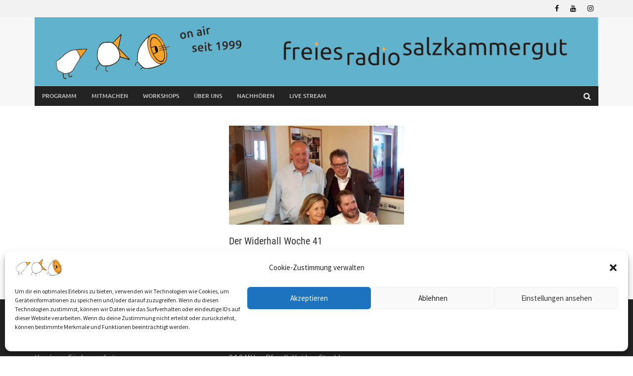

--- FILE ---
content_type: text/html; charset=UTF-8
request_url: https://freiesradio.at/tag/kulturpolitik/
body_size: 16433
content:
<!DOCTYPE html>
<html lang="de">
<head>
<meta name="description" content="Der Verein Freies Radio Salzkammergut betreibt seit 1999 ein zugangsoffenes Radio und versorgt die drei Bundesländer des Salzkammerguts auf acht Frequenzen mit einem werbefreien Hörfunk-Programm. Die vielfältigen Sendungen werden zum Großteil von ehrenamtlichen Sendungsmachenden gestaltet. Mehr als 100 Personen aus Oberösterreich, Salzburg und der Steiermark bereichern dieses werbefreie 24-Stunden-Hörfunkprogramm mit ihren Sendungen, Meinungen und Standpunkten – sie informieren, diskutieren und unterhalten.">
<meta charset="UTF-8">
<meta name="viewport" content="width=device-width, initial-scale=1">
<link rel="profile" href="http://gmpg.org/xfn/11">
<link rel="pingback" href="https://freiesradio.at/xmlrpc.php">
<title>Kulturpolitik &#8211; Freies Radio Salzkammergut</title>
    <meta name='robots' content='max-image-preview:large' />
	<style>img:is([sizes="auto" i], [sizes^="auto," i]) { contain-intrinsic-size: 3000px 1500px }</style>
	<link rel="alternate" type="application/rss+xml" title="Freies Radio Salzkammergut &raquo; Feed" href="https://freiesradio.at/feed/" />
<link rel="alternate" type="application/rss+xml" title="Freies Radio Salzkammergut &raquo; Kommentar-Feed" href="https://freiesradio.at/comments/feed/" />
<link rel="alternate" type="application/rss+xml" title="Freies Radio Salzkammergut &raquo; Kulturpolitik Schlagwort-Feed" href="https://freiesradio.at/tag/kulturpolitik/feed/" />
<script type="text/javascript">
/* <![CDATA[ */
window._wpemojiSettings = {"baseUrl":"https:\/\/s.w.org\/images\/core\/emoji\/16.0.1\/72x72\/","ext":".png","svgUrl":"https:\/\/s.w.org\/images\/core\/emoji\/16.0.1\/svg\/","svgExt":".svg","source":{"concatemoji":"https:\/\/freiesradio.at\/wp-includes\/js\/wp-emoji-release.min.js"}};
/*! This file is auto-generated */
!function(s,n){var o,i,e;function c(e){try{var t={supportTests:e,timestamp:(new Date).valueOf()};sessionStorage.setItem(o,JSON.stringify(t))}catch(e){}}function p(e,t,n){e.clearRect(0,0,e.canvas.width,e.canvas.height),e.fillText(t,0,0);var t=new Uint32Array(e.getImageData(0,0,e.canvas.width,e.canvas.height).data),a=(e.clearRect(0,0,e.canvas.width,e.canvas.height),e.fillText(n,0,0),new Uint32Array(e.getImageData(0,0,e.canvas.width,e.canvas.height).data));return t.every(function(e,t){return e===a[t]})}function u(e,t){e.clearRect(0,0,e.canvas.width,e.canvas.height),e.fillText(t,0,0);for(var n=e.getImageData(16,16,1,1),a=0;a<n.data.length;a++)if(0!==n.data[a])return!1;return!0}function f(e,t,n,a){switch(t){case"flag":return n(e,"\ud83c\udff3\ufe0f\u200d\u26a7\ufe0f","\ud83c\udff3\ufe0f\u200b\u26a7\ufe0f")?!1:!n(e,"\ud83c\udde8\ud83c\uddf6","\ud83c\udde8\u200b\ud83c\uddf6")&&!n(e,"\ud83c\udff4\udb40\udc67\udb40\udc62\udb40\udc65\udb40\udc6e\udb40\udc67\udb40\udc7f","\ud83c\udff4\u200b\udb40\udc67\u200b\udb40\udc62\u200b\udb40\udc65\u200b\udb40\udc6e\u200b\udb40\udc67\u200b\udb40\udc7f");case"emoji":return!a(e,"\ud83e\udedf")}return!1}function g(e,t,n,a){var r="undefined"!=typeof WorkerGlobalScope&&self instanceof WorkerGlobalScope?new OffscreenCanvas(300,150):s.createElement("canvas"),o=r.getContext("2d",{willReadFrequently:!0}),i=(o.textBaseline="top",o.font="600 32px Arial",{});return e.forEach(function(e){i[e]=t(o,e,n,a)}),i}function t(e){var t=s.createElement("script");t.src=e,t.defer=!0,s.head.appendChild(t)}"undefined"!=typeof Promise&&(o="wpEmojiSettingsSupports",i=["flag","emoji"],n.supports={everything:!0,everythingExceptFlag:!0},e=new Promise(function(e){s.addEventListener("DOMContentLoaded",e,{once:!0})}),new Promise(function(t){var n=function(){try{var e=JSON.parse(sessionStorage.getItem(o));if("object"==typeof e&&"number"==typeof e.timestamp&&(new Date).valueOf()<e.timestamp+604800&&"object"==typeof e.supportTests)return e.supportTests}catch(e){}return null}();if(!n){if("undefined"!=typeof Worker&&"undefined"!=typeof OffscreenCanvas&&"undefined"!=typeof URL&&URL.createObjectURL&&"undefined"!=typeof Blob)try{var e="postMessage("+g.toString()+"("+[JSON.stringify(i),f.toString(),p.toString(),u.toString()].join(",")+"));",a=new Blob([e],{type:"text/javascript"}),r=new Worker(URL.createObjectURL(a),{name:"wpTestEmojiSupports"});return void(r.onmessage=function(e){c(n=e.data),r.terminate(),t(n)})}catch(e){}c(n=g(i,f,p,u))}t(n)}).then(function(e){for(var t in e)n.supports[t]=e[t],n.supports.everything=n.supports.everything&&n.supports[t],"flag"!==t&&(n.supports.everythingExceptFlag=n.supports.everythingExceptFlag&&n.supports[t]);n.supports.everythingExceptFlag=n.supports.everythingExceptFlag&&!n.supports.flag,n.DOMReady=!1,n.readyCallback=function(){n.DOMReady=!0}}).then(function(){return e}).then(function(){var e;n.supports.everything||(n.readyCallback(),(e=n.source||{}).concatemoji?t(e.concatemoji):e.wpemoji&&e.twemoji&&(t(e.twemoji),t(e.wpemoji)))}))}((window,document),window._wpemojiSettings);
/* ]]> */
</script>
<style id='wp-emoji-styles-inline-css' type='text/css'>

	img.wp-smiley, img.emoji {
		display: inline !important;
		border: none !important;
		box-shadow: none !important;
		height: 1em !important;
		width: 1em !important;
		margin: 0 0.07em !important;
		vertical-align: -0.1em !important;
		background: none !important;
		padding: 0 !important;
	}
</style>
<link rel='stylesheet' id='wp-block-library-css' href='https://freiesradio.at/wp-includes/css/dist/block-library/style.min.css' type='text/css' media='all' />
<style id='wp-block-library-theme-inline-css' type='text/css'>
.wp-block-audio :where(figcaption){color:#555;font-size:13px;text-align:center}.is-dark-theme .wp-block-audio :where(figcaption){color:#ffffffa6}.wp-block-audio{margin:0 0 1em}.wp-block-code{border:1px solid #ccc;border-radius:4px;font-family:Menlo,Consolas,monaco,monospace;padding:.8em 1em}.wp-block-embed :where(figcaption){color:#555;font-size:13px;text-align:center}.is-dark-theme .wp-block-embed :where(figcaption){color:#ffffffa6}.wp-block-embed{margin:0 0 1em}.blocks-gallery-caption{color:#555;font-size:13px;text-align:center}.is-dark-theme .blocks-gallery-caption{color:#ffffffa6}:root :where(.wp-block-image figcaption){color:#555;font-size:13px;text-align:center}.is-dark-theme :root :where(.wp-block-image figcaption){color:#ffffffa6}.wp-block-image{margin:0 0 1em}.wp-block-pullquote{border-bottom:4px solid;border-top:4px solid;color:currentColor;margin-bottom:1.75em}.wp-block-pullquote cite,.wp-block-pullquote footer,.wp-block-pullquote__citation{color:currentColor;font-size:.8125em;font-style:normal;text-transform:uppercase}.wp-block-quote{border-left:.25em solid;margin:0 0 1.75em;padding-left:1em}.wp-block-quote cite,.wp-block-quote footer{color:currentColor;font-size:.8125em;font-style:normal;position:relative}.wp-block-quote:where(.has-text-align-right){border-left:none;border-right:.25em solid;padding-left:0;padding-right:1em}.wp-block-quote:where(.has-text-align-center){border:none;padding-left:0}.wp-block-quote.is-large,.wp-block-quote.is-style-large,.wp-block-quote:where(.is-style-plain){border:none}.wp-block-search .wp-block-search__label{font-weight:700}.wp-block-search__button{border:1px solid #ccc;padding:.375em .625em}:where(.wp-block-group.has-background){padding:1.25em 2.375em}.wp-block-separator.has-css-opacity{opacity:.4}.wp-block-separator{border:none;border-bottom:2px solid;margin-left:auto;margin-right:auto}.wp-block-separator.has-alpha-channel-opacity{opacity:1}.wp-block-separator:not(.is-style-wide):not(.is-style-dots){width:100px}.wp-block-separator.has-background:not(.is-style-dots){border-bottom:none;height:1px}.wp-block-separator.has-background:not(.is-style-wide):not(.is-style-dots){height:2px}.wp-block-table{margin:0 0 1em}.wp-block-table td,.wp-block-table th{word-break:normal}.wp-block-table :where(figcaption){color:#555;font-size:13px;text-align:center}.is-dark-theme .wp-block-table :where(figcaption){color:#ffffffa6}.wp-block-video :where(figcaption){color:#555;font-size:13px;text-align:center}.is-dark-theme .wp-block-video :where(figcaption){color:#ffffffa6}.wp-block-video{margin:0 0 1em}:root :where(.wp-block-template-part.has-background){margin-bottom:0;margin-top:0;padding:1.25em 2.375em}
</style>
<style id='classic-theme-styles-inline-css' type='text/css'>
/*! This file is auto-generated */
.wp-block-button__link{color:#fff;background-color:#32373c;border-radius:9999px;box-shadow:none;text-decoration:none;padding:calc(.667em + 2px) calc(1.333em + 2px);font-size:1.125em}.wp-block-file__button{background:#32373c;color:#fff;text-decoration:none}
</style>
<link rel='stylesheet' id='pcp_swiper-css' href='https://freiesradio.at/wp-content/plugins/smart-post-show-pro/public/assets/css/swiper-bundle.min.css' type='text/css' media='all' />
<link rel='stylesheet' id='pcp-likes-css' href='https://freiesradio.at/wp-content/plugins/smart-post-show-pro/public/assets/css/pcp-likes-public.min.css' type='text/css' media='all' />
<link rel='stylesheet' id='pcp-font-awesome-css' href='https://freiesradio.at/wp-content/plugins/smart-post-show-pro/public/assets/css/font-awesome.min.css' type='text/css' media='all' />
<style id='sp-smart-post-global-root-inline-css' type='text/css'>
:root { --sp-smart-font-size-heading-1: 44px;  --sp-smart-font-size-heading-2: 32px;  --sp-smart-font-size-heading-3: 24px;  --sp-smart-font-size-heading-4: 22px;  --sp-smart-font-size-heading-5: 20px;  --sp-smart-font-size-heading-6: 18px;  --sp-smart-font-size-body-1: 18px;  --sp-smart-font-size-body-2: 16px;  --sp-smart-font-size-body-3: 14px;  --sp-smart-font-size-body-4: 12px;  --sp-smart-font-size-button-1: 18px;  --sp-smart-font-size-button-2: 16px;}:root{  --sp-smart-breakpoint-tablet: 1023px; --sp-smart-breakpoint-mobile: 767px; --smart-post-light-text: #FAFAFA; --smart-post-background: #FFFFFF; --smart-post-primary-light: #EBEBEB; --smart-post-primary: #999999; --smart-post-primary-dark: #1D1D1D; --smart-post-secondary: #0054FB; --smart-post-dark-2-text: #3E3E3E; --smart-post-dark-text: #0A0A0A; --smart-post-black: #000000;} :root {  --smart-post-shadow-subtle-1dp: 0px 1px 2px 0px rgba(0, 0, 0, 0.12); --smart-post-shadow-light-2dp: 0px 2px 4px 0px rgba(0, 0, 0, 0.14); --smart-post-shadow-medium-4dp: 0px 4px 6px 0px rgba(0, 0, 0, 0.16); --smart-post-shadow-strong-8dp: 0px 8px 18px 0px rgba(0, 0, 0, 0.18); --smart-post-shadow-deep-12dp: 0px 12px 17px 0px rgba(0, 0, 0, 0.20);  --smart-post-shadow-sharp-4dp: 4px 4px 0px 0px rgba(0, 0, 0, 0.25);}:root {  --smart-post-shadow-subtle-1dp: 0px 1px 2px 0px rgba(0, 0, 0, 0.12);  --smart-post-shadow-light-2dp: 0px 2px 4px 0px rgba(0, 0, 0, 0.14);  --smart-post-shadow-medium-4dp: 0px 4px 6px 0px rgba(0, 0, 0, 0.16);  --smart-post-shadow-strong-8dp: 0px 8px 18px 0px rgba(0, 0, 0, 0.18);  --smart-post-shadow-deep-12dp: 0px 12px 17px 0px rgba(0, 0, 0, 0.20);  --smart-post-shadow-sharp-4dp: 4px 4px 0px 0px rgba(0, 0, 0, 0.25);}
</style>
<link rel='stylesheet' id='sp_smart_post_blocks_social_icons_style-css' href='https://freiesradio.at/wp-content/plugins/smart-post-show-pro/blocks/assets/css/icons.min.css' type='text/css' media='all' />
<link rel='stylesheet' id='sp_smart_post_blocks_css-css' href='https://freiesradio.at/wp-content/plugins/smart-post-show-pro/blocks/build/editor/style-index.css' type='text/css' media='all' />
<link rel='stylesheet' id='awaken-block-editor-style-css' href='https://freiesradio.at/wp-content/themes/awaken-pro/css/editor-blocks.css' type='text/css' media='all' />
<style id='global-styles-inline-css' type='text/css'>
:root{--wp--preset--aspect-ratio--square: 1;--wp--preset--aspect-ratio--4-3: 4/3;--wp--preset--aspect-ratio--3-4: 3/4;--wp--preset--aspect-ratio--3-2: 3/2;--wp--preset--aspect-ratio--2-3: 2/3;--wp--preset--aspect-ratio--16-9: 16/9;--wp--preset--aspect-ratio--9-16: 9/16;--wp--preset--color--black: #000000;--wp--preset--color--cyan-bluish-gray: #abb8c3;--wp--preset--color--white: #ffffff;--wp--preset--color--pale-pink: #f78da7;--wp--preset--color--vivid-red: #cf2e2e;--wp--preset--color--luminous-vivid-orange: #ff6900;--wp--preset--color--luminous-vivid-amber: #fcb900;--wp--preset--color--light-green-cyan: #7bdcb5;--wp--preset--color--vivid-green-cyan: #00d084;--wp--preset--color--pale-cyan-blue: #8ed1fc;--wp--preset--color--vivid-cyan-blue: #0693e3;--wp--preset--color--vivid-purple: #9b51e0;--wp--preset--gradient--vivid-cyan-blue-to-vivid-purple: linear-gradient(135deg,rgba(6,147,227,1) 0%,rgb(155,81,224) 100%);--wp--preset--gradient--light-green-cyan-to-vivid-green-cyan: linear-gradient(135deg,rgb(122,220,180) 0%,rgb(0,208,130) 100%);--wp--preset--gradient--luminous-vivid-amber-to-luminous-vivid-orange: linear-gradient(135deg,rgba(252,185,0,1) 0%,rgba(255,105,0,1) 100%);--wp--preset--gradient--luminous-vivid-orange-to-vivid-red: linear-gradient(135deg,rgba(255,105,0,1) 0%,rgb(207,46,46) 100%);--wp--preset--gradient--very-light-gray-to-cyan-bluish-gray: linear-gradient(135deg,rgb(238,238,238) 0%,rgb(169,184,195) 100%);--wp--preset--gradient--cool-to-warm-spectrum: linear-gradient(135deg,rgb(74,234,220) 0%,rgb(151,120,209) 20%,rgb(207,42,186) 40%,rgb(238,44,130) 60%,rgb(251,105,98) 80%,rgb(254,248,76) 100%);--wp--preset--gradient--blush-light-purple: linear-gradient(135deg,rgb(255,206,236) 0%,rgb(152,150,240) 100%);--wp--preset--gradient--blush-bordeaux: linear-gradient(135deg,rgb(254,205,165) 0%,rgb(254,45,45) 50%,rgb(107,0,62) 100%);--wp--preset--gradient--luminous-dusk: linear-gradient(135deg,rgb(255,203,112) 0%,rgb(199,81,192) 50%,rgb(65,88,208) 100%);--wp--preset--gradient--pale-ocean: linear-gradient(135deg,rgb(255,245,203) 0%,rgb(182,227,212) 50%,rgb(51,167,181) 100%);--wp--preset--gradient--electric-grass: linear-gradient(135deg,rgb(202,248,128) 0%,rgb(113,206,126) 100%);--wp--preset--gradient--midnight: linear-gradient(135deg,rgb(2,3,129) 0%,rgb(40,116,252) 100%);--wp--preset--font-size--small: 13px;--wp--preset--font-size--medium: 20px;--wp--preset--font-size--large: 36px;--wp--preset--font-size--x-large: 42px;--wp--preset--spacing--20: 0.44rem;--wp--preset--spacing--30: 0.67rem;--wp--preset--spacing--40: 1rem;--wp--preset--spacing--50: 1.5rem;--wp--preset--spacing--60: 2.25rem;--wp--preset--spacing--70: 3.38rem;--wp--preset--spacing--80: 5.06rem;--wp--preset--shadow--natural: 6px 6px 9px rgba(0, 0, 0, 0.2);--wp--preset--shadow--deep: 12px 12px 50px rgba(0, 0, 0, 0.4);--wp--preset--shadow--sharp: 6px 6px 0px rgba(0, 0, 0, 0.2);--wp--preset--shadow--outlined: 6px 6px 0px -3px rgba(255, 255, 255, 1), 6px 6px rgba(0, 0, 0, 1);--wp--preset--shadow--crisp: 6px 6px 0px rgba(0, 0, 0, 1);}:where(.is-layout-flex){gap: 0.5em;}:where(.is-layout-grid){gap: 0.5em;}body .is-layout-flex{display: flex;}.is-layout-flex{flex-wrap: wrap;align-items: center;}.is-layout-flex > :is(*, div){margin: 0;}body .is-layout-grid{display: grid;}.is-layout-grid > :is(*, div){margin: 0;}:where(.wp-block-columns.is-layout-flex){gap: 2em;}:where(.wp-block-columns.is-layout-grid){gap: 2em;}:where(.wp-block-post-template.is-layout-flex){gap: 1.25em;}:where(.wp-block-post-template.is-layout-grid){gap: 1.25em;}.has-black-color{color: var(--wp--preset--color--black) !important;}.has-cyan-bluish-gray-color{color: var(--wp--preset--color--cyan-bluish-gray) !important;}.has-white-color{color: var(--wp--preset--color--white) !important;}.has-pale-pink-color{color: var(--wp--preset--color--pale-pink) !important;}.has-vivid-red-color{color: var(--wp--preset--color--vivid-red) !important;}.has-luminous-vivid-orange-color{color: var(--wp--preset--color--luminous-vivid-orange) !important;}.has-luminous-vivid-amber-color{color: var(--wp--preset--color--luminous-vivid-amber) !important;}.has-light-green-cyan-color{color: var(--wp--preset--color--light-green-cyan) !important;}.has-vivid-green-cyan-color{color: var(--wp--preset--color--vivid-green-cyan) !important;}.has-pale-cyan-blue-color{color: var(--wp--preset--color--pale-cyan-blue) !important;}.has-vivid-cyan-blue-color{color: var(--wp--preset--color--vivid-cyan-blue) !important;}.has-vivid-purple-color{color: var(--wp--preset--color--vivid-purple) !important;}.has-black-background-color{background-color: var(--wp--preset--color--black) !important;}.has-cyan-bluish-gray-background-color{background-color: var(--wp--preset--color--cyan-bluish-gray) !important;}.has-white-background-color{background-color: var(--wp--preset--color--white) !important;}.has-pale-pink-background-color{background-color: var(--wp--preset--color--pale-pink) !important;}.has-vivid-red-background-color{background-color: var(--wp--preset--color--vivid-red) !important;}.has-luminous-vivid-orange-background-color{background-color: var(--wp--preset--color--luminous-vivid-orange) !important;}.has-luminous-vivid-amber-background-color{background-color: var(--wp--preset--color--luminous-vivid-amber) !important;}.has-light-green-cyan-background-color{background-color: var(--wp--preset--color--light-green-cyan) !important;}.has-vivid-green-cyan-background-color{background-color: var(--wp--preset--color--vivid-green-cyan) !important;}.has-pale-cyan-blue-background-color{background-color: var(--wp--preset--color--pale-cyan-blue) !important;}.has-vivid-cyan-blue-background-color{background-color: var(--wp--preset--color--vivid-cyan-blue) !important;}.has-vivid-purple-background-color{background-color: var(--wp--preset--color--vivid-purple) !important;}.has-black-border-color{border-color: var(--wp--preset--color--black) !important;}.has-cyan-bluish-gray-border-color{border-color: var(--wp--preset--color--cyan-bluish-gray) !important;}.has-white-border-color{border-color: var(--wp--preset--color--white) !important;}.has-pale-pink-border-color{border-color: var(--wp--preset--color--pale-pink) !important;}.has-vivid-red-border-color{border-color: var(--wp--preset--color--vivid-red) !important;}.has-luminous-vivid-orange-border-color{border-color: var(--wp--preset--color--luminous-vivid-orange) !important;}.has-luminous-vivid-amber-border-color{border-color: var(--wp--preset--color--luminous-vivid-amber) !important;}.has-light-green-cyan-border-color{border-color: var(--wp--preset--color--light-green-cyan) !important;}.has-vivid-green-cyan-border-color{border-color: var(--wp--preset--color--vivid-green-cyan) !important;}.has-pale-cyan-blue-border-color{border-color: var(--wp--preset--color--pale-cyan-blue) !important;}.has-vivid-cyan-blue-border-color{border-color: var(--wp--preset--color--vivid-cyan-blue) !important;}.has-vivid-purple-border-color{border-color: var(--wp--preset--color--vivid-purple) !important;}.has-vivid-cyan-blue-to-vivid-purple-gradient-background{background: var(--wp--preset--gradient--vivid-cyan-blue-to-vivid-purple) !important;}.has-light-green-cyan-to-vivid-green-cyan-gradient-background{background: var(--wp--preset--gradient--light-green-cyan-to-vivid-green-cyan) !important;}.has-luminous-vivid-amber-to-luminous-vivid-orange-gradient-background{background: var(--wp--preset--gradient--luminous-vivid-amber-to-luminous-vivid-orange) !important;}.has-luminous-vivid-orange-to-vivid-red-gradient-background{background: var(--wp--preset--gradient--luminous-vivid-orange-to-vivid-red) !important;}.has-very-light-gray-to-cyan-bluish-gray-gradient-background{background: var(--wp--preset--gradient--very-light-gray-to-cyan-bluish-gray) !important;}.has-cool-to-warm-spectrum-gradient-background{background: var(--wp--preset--gradient--cool-to-warm-spectrum) !important;}.has-blush-light-purple-gradient-background{background: var(--wp--preset--gradient--blush-light-purple) !important;}.has-blush-bordeaux-gradient-background{background: var(--wp--preset--gradient--blush-bordeaux) !important;}.has-luminous-dusk-gradient-background{background: var(--wp--preset--gradient--luminous-dusk) !important;}.has-pale-ocean-gradient-background{background: var(--wp--preset--gradient--pale-ocean) !important;}.has-electric-grass-gradient-background{background: var(--wp--preset--gradient--electric-grass) !important;}.has-midnight-gradient-background{background: var(--wp--preset--gradient--midnight) !important;}.has-small-font-size{font-size: var(--wp--preset--font-size--small) !important;}.has-medium-font-size{font-size: var(--wp--preset--font-size--medium) !important;}.has-large-font-size{font-size: var(--wp--preset--font-size--large) !important;}.has-x-large-font-size{font-size: var(--wp--preset--font-size--x-large) !important;}
:where(.wp-block-post-template.is-layout-flex){gap: 1.25em;}:where(.wp-block-post-template.is-layout-grid){gap: 1.25em;}
:where(.wp-block-columns.is-layout-flex){gap: 2em;}:where(.wp-block-columns.is-layout-grid){gap: 2em;}
:root :where(.wp-block-pullquote){font-size: 1.5em;line-height: 1.6;}
</style>
<link rel='stylesheet' id='frsprogram-css' href='https://freiesradio.at/wp-content/plugins/frsprogram/public/css/frsprogram-public.css' type='text/css' media='all' />
<link rel='stylesheet' id='master-qr-lite-css' href='https://freiesradio.at/wp-content/plugins/master-qr-generator/public/css/masterqr-public.css' type='text/css' media='all' />
<link rel='stylesheet' id='responsive-lightbox-swipebox-css' href='https://freiesradio.at/wp-content/plugins/responsive-lightbox/assets/swipebox/swipebox.min.css' type='text/css' media='all' />
<link rel='stylesheet' id='searchandfilter-css' href='https://freiesradio.at/wp-content/plugins/search-filter/style.css' type='text/css' media='all' />
<link rel='stylesheet' id='widgetopts-styles-css' href='https://freiesradio.at/wp-content/plugins/widget-options/assets/css/widget-options.css' type='text/css' media='all' />
<link rel='stylesheet' id='cmplz-general-css' href='https://freiesradio.at/wp-content/plugins/complianz-gdpr/assets/css/cookieblocker.min.css' type='text/css' media='all' />
<link rel='stylesheet' id='parent-style-css' href='https://freiesradio.at/wp-content/themes/awaken-pro/style.css' type='text/css' media='all' />
<link rel='stylesheet' id='awaken-font-awesome-css' href='https://freiesradio.at/wp-content/themes/awaken-pro/css/font-awesome.min.css' type='text/css' media='all' />
<link rel='stylesheet' id='bootstrap.css-css' href='https://freiesradio.at/wp-content/themes/awaken-pro/css/bootstrap.min.css' type='text/css' media='all' />
<link rel='stylesheet' id='awaken-style-css' href='https://freiesradio.at/wp-content/themes/awaken-pro-child/style.css' type='text/css' media='all' />
<link rel='stylesheet' id='owl-carousel-css' href='https://freiesradio.at/wp-content/themes/awaken-pro/css/owl.carousel.css' type='text/css' media='screen' />
<link rel='stylesheet' id='awaken-pro-fonts-css' href='https://freiesradio.at/wp-content/fonts/f285f9362aeaf4ddc98fa5385319f56c.css' type='text/css' media='screen' />
<link rel='stylesheet' id='newsletter-css' href='https://freiesradio.at/wp-content/plugins/newsletter/style.css' type='text/css' media='all' />
<script type="text/javascript" src="https://freiesradio.at/wp-includes/js/jquery/jquery.min.js" id="jquery-core-js"></script>
<script type="text/javascript" src="https://freiesradio.at/wp-includes/js/jquery/jquery-migrate.min.js" id="jquery-migrate-js"></script>
<script type="text/javascript" src="https://freiesradio.at/wp-content/plugins/frsprogram/public/js/frsprogram-public.js" id="frsprogram-js"></script>
<script type="text/javascript" src="https://freiesradio.at/wp-content/plugins/responsive-lightbox/assets/dompurify/purify.min.js" id="dompurify-js"></script>
<script type="text/javascript" id="responsive-lightbox-sanitizer-js-before">
/* <![CDATA[ */
window.RLG = window.RLG || {}; window.RLG.sanitizeAllowedHosts = ["youtube.com","www.youtube.com","youtu.be","vimeo.com","player.vimeo.com"];
/* ]]> */
</script>
<script type="text/javascript" src="https://freiesradio.at/wp-content/plugins/responsive-lightbox/js/sanitizer.js" id="responsive-lightbox-sanitizer-js"></script>
<script type="text/javascript" src="https://freiesradio.at/wp-content/plugins/responsive-lightbox/assets/swipebox/jquery.swipebox.min.js" id="responsive-lightbox-swipebox-js"></script>
<script type="text/javascript" src="https://freiesradio.at/wp-includes/js/underscore.min.js" id="underscore-js"></script>
<script type="text/javascript" src="https://freiesradio.at/wp-content/plugins/responsive-lightbox/assets/infinitescroll/infinite-scroll.pkgd.min.js" id="responsive-lightbox-infinite-scroll-js"></script>
<script type="text/javascript" id="responsive-lightbox-js-before">
/* <![CDATA[ */
var rlArgs = {"script":"swipebox","selector":"lightbox","customEvents":"","activeGalleries":true,"animation":true,"hideCloseButtonOnMobile":false,"removeBarsOnMobile":false,"hideBars":true,"hideBarsDelay":5000,"videoMaxWidth":1080,"useSVG":true,"loopAtEnd":false,"woocommerce_gallery":false,"ajaxurl":"https:\/\/freiesradio.at\/wp-admin\/admin-ajax.php","nonce":"5cf8d1996d","preview":false,"postId":5840,"scriptExtension":false};
/* ]]> */
</script>
<script type="text/javascript" src="https://freiesradio.at/wp-content/plugins/responsive-lightbox/js/front.js" id="responsive-lightbox-js"></script>
<script type="text/javascript" src="https://freiesradio.at/wp-content/themes/awaken-pro/js/ajax-scripts.js" id="ajax-scripts-js"></script>
<link rel="https://api.w.org/" href="https://freiesradio.at/wp-json/" /><link rel="alternate" title="JSON" type="application/json" href="https://freiesradio.at/wp-json/wp/v2/tags/181" /><link rel="EditURI" type="application/rsd+xml" title="RSD" href="https://freiesradio.at/xmlrpc.php?rsd" />
<meta name="generator" content="WordPress 6.8.3" />
			<style>.cmplz-hidden {
					display: none !important;
				}</style>	
	
			<style type="text/css">
			body { color: #404040; font-family: "Source Sans Pro"; font-size: 16px; line-height: 24px; } .awaken-boxed .site { background-color: #f7f7f7; } /*@media (min-width: 1200px) { .awaken-boxed .container { width: 1160px; } }*/ button, input, select, textarea { font-family: "Source Sans Pro"; } a { color: #fba735; } .site-title, .top-navigation, .main-navigation, .main-widget-area .widget-title, .awt-title, #awt-widget, .footer-widget-area .awt-title, .footer-widget-title, .page-entry-title, .archive-page-title, .search-page-title { font-family: "Ubuntu"; } .genpost-entry-meta, .single-entry-meta, .genpost-entry-footer { font-family: "Source Sans Pro"; } .site-description { font-family: "Source Sans Pro"; }.post-navigation a:hover { color: #fba735; } .main-widget-area ul li a:hover { color: #fba735; } .woocommerce-widget-area ul li a:hover { color: #fba735; } .ams-title a:hover { color: #fba735; } .site-footer a:hover { color: #fba735; } .site-title a { color: #fba735; } .genpost-entry-title a:hover { color: #fba735; } .awp-carousel-title:hover { color: #fba735; } .genpost-entry-meta a:hover, .single-entry-meta a:hover, .genpost-entry-footer a:hover { color: #fba735; } .moretag:hover { color: #fba735 !important; } .comment-author .fn, .comment-author .url, .comment-reply-link, .comment-reply-login { color: #fba735; } .main-widget-area a:hover { color: #fba735; } .authorlla:hover { color: #fba735; } .awt-nav a:hover { color: #fba735; } button, input[type="button"], input[type="reset"], input[type="submit"] { background: #fba735; } .awaken-slider-title:hover, .afp-title a:hover { color: #fba735; } #awt-nav a:hover { color: #fba735; } .thajax-btn:hover { color: #fba735; } .bd h4 { color: #fba735; } #block-loader { color: #fba735; } .main-navigation a:hover { background: #fba735; } .main-navigation li.current-menu-item { background-color: #fba735; } .page-numbers a:hover { background: #fba735; } .page-numbers .current { background: #fba735; } #awaken-search-form input[type="submit"] { background-color: #fba735; } .wp-block-search .wp-block-search__button, .search-form .search-submit { background-color: #fba735; } .responsive-mainnav li a:hover, .responsive-topnav li a:hover { background: #fba735; } .main-widget-area .widget-title { background: #fba735; } .woocommerce-widget-area .widget-title { background: #fba735; } .afp:hover .afp-title { color: #fba735; } #awt-widget > li:active { background: #fba735; } #awaken-tags a:hover { background: #fba735; } .page-entry-title, .archive-page-title, .search-page-title { background: #fba735; } .awt-title { background: #fba735; } #awt-widget > li.active > a, .nav-tabs > li.active > a:hover, #awt-widget > li.active > a:focus { background: #fba735; } .awaken-category-list a:hover, .awaken-tag-list a:hover { background: #fba735; } blockquote { border-left: 2px solid #fba735; } .awt-container { border-bottom: 2px solid #fba735; } #awt-widget { border-bottom: 2px solid #fba735; } .widget-title-container { border-bottom: 2px solid #fba735; } .page-entry-header, .archive-page-header, .search-page-header { border-bottom: 2px solid #fba735; } .woocommerce span.onsale { background-color: #fba735; } .woocommerce #respond input#submit, .woocommerce a.button, .woocommerce button.button, .woocommerce input.button { background-color: #fba735; } .woocommerce #respond input#submit.alt, .woocommerce a.button.alt, .woocommerce button.button.alt, .woocommerce input.button.alt { background-color: #fba735; } .woocommerce-product-search input[type="submit"] { background-color: #fba735; } .woocommerce nav.woocommerce-pagination ul li span.current { background-color: #fba735; } .woocommerce nav.woocommerce-pagination ul li a:hover { background-color: #fba735; } .wp-block-quote { border-left: 2px solid #fba735; } .wp-block-quote:not(.is-large):not(.is-style-large) { border-left: 2px solid #fba735; }.site-header { background-color: #f7f7f7; }.genpost-entry-title a { color: #353434; } .ams-title a { color: #353434; } .single-entry-title { color: #353434; } h1, h2, h3, h4, h5, h6 { color: #353434; font-family: "Roboto Condensed"; } .single-entry-title, .awaken-slider-title, .afp-title { font-family: "Roboto Condensed"; }.genpost-entry-meta a, .single-entry-meta a, .genpost-entry-footer a, .genpost-entry-meta, .single-entry-meta, .genpost-entry-footer { color: #9f9f9f; }.main-navigation { background-color: #232323; } .main-navigation a, .main-navigation .menu-item-has-children > a:after, .main-navigation .page_item_has_children > a:after, .awaken-search-button-icon { color: #cacaca; } .main-navigation a:hover, .main-navigation .menu-item-has-children:hover > a:after, .main-navigation .page_item_has_children:hover > a:after, .awaken-search-button-icon:hover { color: #ffffff; } .main-navigation a:hover { background-color: #fba735; } .main-navigation li.current-menu-item { background-color: #fba735; } .main-navigation ul ul a { color: #cccccc; } .main-navigation ul ul a:hover { color: #ffffff; } .main-navigation ul ul { background-color: #333333; } .main-navigation ul ul a:hover { background-color: #fba735; } .top-nav { background-color: #f2f2f2; } .asocial-icon a, .top-navigation a, .top-navigation .menu-item-has-children > a:after, .top-navigation .page_item_has_children > a:after, .awaken-search-button-icon { color: #0a0a0a; } .top-navigation a:hover, .top-navigation .menu-item-has-children:hover > a:after, .top-navigation .page_item_has_children:hover > a:after, .awaken-search-button-icon:hover { color: #ffffff; } .top-navigation ul ul a { color: #cccccc; } .top-navigation ul ul a:hover { color: #ffffff; } .top-navigation ul ul { background-color: #333333; } .top-navigation ul ul a:hover { background-color: #222222; }.site-footer { background-color: #242424; color: #bbbbbb; } .site-footer .ams-meta { color: #bbbbbb; } .footer-widget-area .awt-title, .footer-widget-title, .footer-widget-area #awt-nav .thajax-btn, .footer-widget-area #awt-nav a { color: #f5f5f5; } .site-footer a { color: #cccccc; } .site-footer a:hover, .footer-widget-area #awt-nav .thajax-btn:hover, .footer-widget-area #awt-nav a:hover { color: #fba735; } .footer-site-info { background-color: #171717; color: #bbbbbb; } .footer-site-info a { color: #bbbbbb; } .footer-site-info a:hover { color: #fba735; }		</style>
	
<style>a {
  color: #fba735;
  -webkit-transition: all 0.2s ease-in-out;
  -moz-transition: all 0.2s ease-in-out;
  -ms-transition: all 0.2s ease-in-out;
  -o-transition: all 0.2s ease-in-out;
  transition: all 0.2s ease-in-out;
}

a:visited {
  color: none;
}

a:hover, a:focus, a:active {
  color: #fba735;
}

table {
-moz-border-radius: 15px;
-webkit-border-radius: 15px;
border-radius: 15px;
}

td {
  padding: 12px 25px 5px 25px;
}

.custom-hr-container {
    display: block;
    text-align: left;
    margin: 20px 0;
}

.custom-hr-text {
    display: inline-block;
    background-color: #f9a835; /* Neue Hintergrundfarbe des Textes */
    color: white; /* Textfarbe bleibt weiß */
    font-weight: bold;
    padding: 5px 10px;
    font-size: 16px;
    border-radius: 3px;
    margin-bottom: 1px; /* Abstand zum Strich */
}

.custom-hr-line {
    height: 2px;
    background-color: var(--hr-color, #f9a835); /* Neue Farbe der Linie */
    width: 100%;
}

.footer-sponsors {
    background: #171717; /* schwarzer Hintergrund */
    padding: 20px 0;
    text-align: left;
}
.footer-sponsors .sponsor-title {
    color: #bbbbbb; /* gold/gelb */
    font-weight: bold;
    margin-bottom: 20px;
}
.footer-sponsors .sponsor-logos {
    display: flex;
    flex-wrap: wrap;        /* Logos umbrechen */
    justify-content: left;
    gap: 20px;              /* Abstand zwischen Logos */
}
.footer-sponsors .sponsor-logos a {
    display: inline-block;
}
.footer-sponsors .sponsor-logos img {
    max-height: 50px;       /* passt sich an */
    height: auto;
    width: auto;
    max-width: 120px;       /* verhindert zu große Logos */
    transition: opacity 0.3s ease;
}
.footer-sponsors .sponsor-logos a:hover img {
    opacity: 0.7;
}

/* Mobile Anpassungen */
@media (max-width: 768px) {
    .footer-sponsors .sponsor-logos img {
        max-height: 40px;
        max-width: 100px;
    }
}
@media (max-width: 480px) {
    .footer-sponsors .sponsor-logos {
        gap: 15px;
    }
    .footer-sponsors .sponsor-logos img {
        max-height: 35px;
        max-width: 90px;
    }
}
.entry-meta, .post-meta, .posted-on, .entry-date {
  display: none !important;
}</style><!-- Matomo -->
<script type="text/plain" data-service="matomo" data-category="statistics">
  var _paq = window._paq = window._paq || [];
  /* tracker methods like "setCustomDimension" should be called before "trackPageView" */
  _paq.push(["disableCookies"]);
  _paq.push(['setVisitorCookieTimeout', '34186669']);
_paq.push(['setSessionCookieTimeout', '1800']);
_paq.push(['setReferralCookieTimeout', '15778463']);
_paq.push(['trackPageView']);
_paq.push(['trackAllContentImpressions']);
  _paq.push(['enableLinkTracking']);
  (function() {
    var u="https://stats.freiesradio.at/";
    _paq.push(['setTrackerUrl', u+'matomo.php']);
    _paq.push(['setSiteId', '1']);
    var d=document, g=d.createElement('script'), s=d.getElementsByTagName('script')[0];
    g.async=true; g.src=u+'matomo.js'; s.parentNode.insertBefore(g,s);
  })();
</script>
<!-- End Matomo Code -->
<noscript><style>.lazyload[data-src]{display:none !important;}</style></noscript><style>.lazyload{background-image:none !important;}.lazyload:before{background-image:none !important;}</style><link rel="icon" href="https://freiesradio.at/wp-content/uploads/2016/11/cropped-favicon-32x32.png" sizes="32x32" />
<link rel="icon" href="https://freiesradio.at/wp-content/uploads/2016/11/cropped-favicon-192x192.png" sizes="192x192" />
<link rel="apple-touch-icon" href="https://freiesradio.at/wp-content/uploads/2016/11/cropped-favicon-180x180.png" />
<meta name="msapplication-TileImage" content="https://freiesradio.at/wp-content/uploads/2016/11/cropped-favicon-270x270.png" />
</head>

<body data-cmplz=2 class="archive tag tag-kulturpolitik tag-181 wp-embed-responsive wp-theme-awaken-pro wp-child-theme-awaken-pro-child group-blog left-sidebar">
<div id="page" class="hfeed site">
	<a class="skip-link screen-reader-text" href="#content">Skip to content</a>
	<header id="masthead" class="site-header" role="banner">
			
			<div class="top-nav">
				<div class="container">
					<div class="row">
			            						<div class="col-xs-12 col-sm-12 col-md-8 ">
							<nav id="top-navigation" class="top-navigation" role="navigation">
															</nav><!-- #site-navigation -->	
							<div class="responsive-topnav"></div>			
						</div><!-- col-xs-12 col-sm-8 col-md-8 -->
						<div class="col-xs-12 col-sm-12 col-md-4">
							
	<div class="asocial-area">
			<span class="asocial-icon facebook"><a href="http://de-de.facebook.com/frskg" data-toggle="tooltip" data-placement="bottom" title="Find us on Facebook" target="_blank"><i class="fa fa-facebook"></i></a></span>
							<span class="asocial-icon youtube"><a href="https://www.youtube.com/@FreiesRadioSalzkammergut" data-toggle="tooltip" data-placement="bottom" title="Find us on Youtube" target="_blank"><i class="fa fa-youtube"></i></a></span>
			
				<span class="asocial-icon instagram"><a href="https://www.instagram.com/freiesradiosalzkammergut/" data-toggle="tooltip" data-placement="bottom" title="Find us on Instagram" target="_blank"><i class="fa fa-instagram"></i></a></span>
					
			
		
	</div>
	
						</div><!-- col-xs-12 col-sm-4 col-md-4 -->
					</div><!-- row -->
				</div>
			</div>
		
		<div class="site-branding">
			<div class="container">
				<div class="site-brand-container">
												<div class="site-logo">
								<a href="https://freiesradio.at/" rel="home"><img src="[data-uri]" alt="Freies Radio Salzkammergut" data-src="https://freiesradio.at/wp-content/uploads/2025/02/FRS-Web-Header.jpg" decoding="async" class="lazyload" width="1200" height="146" data-eio-rwidth="1200" data-eio-rheight="146"><noscript><img src="https://freiesradio.at/wp-content/uploads/2025/02/FRS-Web-Header.jpg" alt="Freies Radio Salzkammergut" data-eio="l"></noscript></a>
							</div>
										</div><!-- .site-brand-container -->
							</div>
		</div>

	<div class="container">
		<div class="awaken-navigation-container">
			<nav id="site-navigation" class="main-navigation cl-effect-10" role="navigation">
				<div class="menu-menue-top-container"><ul id="menu-menue-top" class="menu"><li id="menu-item-1047" class="menu-item menu-item-type-custom menu-item-object-custom menu-item-has-children menu-item-1047"><a href="https://freiesradio.at/tages-programm/">Programm</a>
<ul class="sub-menu">
	<li id="menu-item-24983" class="menu-item menu-item-type-custom menu-item-object-custom menu-item-24983"><a href="https://freiesradio.at/tages-programm/">Heute</a></li>
	<li id="menu-item-248" class="menu-item menu-item-type-post_type menu-item-object-page menu-item-248"><a href="https://freiesradio.at/frs-sendungen/">Sendungen</a></li>
	<li id="menu-item-251" class="menu-item menu-item-type-post_type menu-item-object-page menu-item-has-children menu-item-251"><a href="https://freiesradio.at/der-widerhall/">Widerhall</a>
	<ul class="sub-menu">
		<li id="menu-item-20101" class="menu-item menu-item-type-post_type menu-item-object-page menu-item-20101"><a href="https://freiesradio.at/widerhall-archiv/">Widerhall Archiv</a></li>
	</ul>
</li>
	<li id="menu-item-24984" class="menu-item menu-item-type-custom menu-item-object-custom menu-item-24984"><a href="https://freiesradio.at/live-stream/">Liederdienst</a></li>
</ul>
</li>
<li id="menu-item-24988" class="menu-item menu-item-type-taxonomy menu-item-object-category menu-item-has-children menu-item-24988"><a href="https://freiesradio.at/category/mitmachen/">Mitmachen</a>
<ul class="sub-menu">
	<li id="menu-item-34428" class="menu-item menu-item-type-post_type menu-item-object-page menu-item-34428"><a href="https://freiesradio.at/wie-werde-ich-sendungsmacherin/">Werde Sendungsmacher:in</a></li>
	<li id="menu-item-34021" class="menu-item menu-item-type-post_type menu-item-object-page menu-item-34021"><a href="https://freiesradio.at/mitglied-werden/">Werde Mitglied</a></li>
	<li id="menu-item-34429" class="menu-item menu-item-type-post_type menu-item-object-page menu-item-34429"><a href="https://freiesradio.at/kulturkalender/">Eigenes Audio schicken</a></li>
</ul>
</li>
<li id="menu-item-32934" class="menu-item menu-item-type-taxonomy menu-item-object-category menu-item-has-children menu-item-32934"><a href="https://freiesradio.at/category/workshops/">Workshops</a>
<ul class="sub-menu">
	<li id="menu-item-32935" class="menu-item menu-item-type-taxonomy menu-item-object-category menu-item-32935"><a href="https://freiesradio.at/category/workshops/workshops_uebersicht/">Übersicht</a></li>
	<li id="menu-item-32936" class="menu-item menu-item-type-post_type menu-item-object-page menu-item-32936"><a href="https://freiesradio.at/radiogrundkurs/">Radiogrundkurs</a></li>
	<li id="menu-item-33063" class="menu-item menu-item-type-post_type menu-item-object-page menu-item-33063"><a href="https://freiesradio.at/stimme-und-feedback/">Stimme und Feedback</a></li>
	<li id="menu-item-33064" class="menu-item menu-item-type-post_type menu-item-object-page menu-item-33064"><a href="https://freiesradio.at/technik/">Technik</a></li>
	<li id="menu-item-32939" class="menu-item menu-item-type-post_type menu-item-object-page menu-item-32939"><a href="https://freiesradio.at/fortbildung-anderer-anbieter/">Fortbildung anderer Anbieter</a></li>
	<li id="menu-item-32943" class="menu-item menu-item-type-post_type menu-item-object-page menu-item-32943"><a href="https://freiesradio.at/ausbildungsmaterialien/">Ausbildungsmaterialien</a></li>
	<li id="menu-item-33067" class="menu-item menu-item-type-post_type menu-item-object-page menu-item-33067"><a href="https://freiesradio.at/schule-macht-radio/">Schule macht Radio &#8211; Schule macht Podcast</a></li>
</ul>
</li>
<li id="menu-item-25285" class="menu-item menu-item-type-taxonomy menu-item-object-category menu-item-25285"><a href="https://freiesradio.at/category/ueber-uns/">Über uns</a></li>
<li id="menu-item-24982" class="menu-item menu-item-type-post_type menu-item-object-page menu-item-24982"><a href="https://freiesradio.at/nachhoeren/">Nachhören</a></li>
<li id="menu-item-181" class="menu-item menu-item-type-post_type menu-item-object-page menu-item-181"><a href="https://freiesradio.at/live-stream/">Live Stream</a></li>
</ul></div>			</nav><!-- #site-navigation -->
			<a href="#" class="navbutton" id="main-nav-button">Main Menu</a>
			<div class="responsive-mainnav"></div>

			<div class="awaken-search-button-icon"></div>
			<div class="awaken-search-box-container">
				<div class="awaken-search-box">
					<form action="https://freiesradio.at/" id="awaken-search-form" method="get">
						<input type="text" value="" name="s" id="s" />
						<input type="submit" value="Search" />
					</form>
				</div><!-- th-search-box -->
			</div><!-- .th-search-box-container -->
		</div><!-- .awaken-navigation-container-->
	</div><!-- .container -->
	</header><!-- #masthead -->


	<div id="content" class="site-content">
		<div class="container">

	
<div class="row">
<div class="col-xs-12 col-sm-6 col-md-8 awaken-content-float">
	<section id="primary" class="content-area">
		<main id="main" class="site-main" role="main">

		
									<div class="row">
			
				<div class="col-xs-12 col-sm-6 col-md-6">
<article id="post-5840" class="genaral-post-item post-5840 widerhall type-widerhall status-publish format-standard has-post-thumbnail hentry category-der-widerhall tag-diskussion tag-kulturpolitik tag-regionale-kandidatinnen tag-regionalentwicklung tag-sozialstaat tag-wahl-2017 tag-wirtschaft">
	<figure class="genpost-featured-image">
		<a href="https://freiesradio.at/widerhall/der-widerhall-kw-41/" title="Der Widerhall Woche 41">
							<img width="388" height="220" src="https://freiesradio.at/wp-content/uploads/2017/10/Wahldiskussion-2017-388x220.jpg" class="attachment-featured size-featured wp-post-image" alt="" decoding="async" fetchpriority="high" />																					</a>
	</figure>

	<header class="genpost-entry-header">
		<h2 class="genpost-entry-title entry-title"><a href="https://freiesradio.at/widerhall/der-widerhall-kw-41/" rel="bookmark">Der Widerhall Woche 41</a></h2>
			</header><!-- .entry-header -->

	<div class="genpost-entry-content">
			</div><!-- .entry-content -->
</article><!-- #post-## -->
</div>
							
			<div class="col-xs-12 col-sm-12 col-md-12">
							</div>
		</div><!-- .row -->

		
		</main><!-- #main -->
	</section><!-- #primary -->

</div><!-- .bootstrap cols -->
<div class="col-xs-12 col-sm-6 col-md-4 awaken-widgets-float">
	</div><!-- .bootstrap cols -->
</div><!-- .row -->
		</div><!-- container -->
	</div><!-- #content -->

	<footer id="colophon" class="site-footer" role="contentinfo">
		<div class="container">
			<div class="row">
				<div class="footer-widget-area">
					<div class="col-md-4">
						<div class="left-footer">
							<div class="widget-area" role="complementary">
								<aside id="black-studio-tinymce-2" class="widget widget_black_studio_tinymce"><h3 class="footer-widget-title">Impressum</h3><div class="textwidget"><p><strong>Freies Radio Salzkammergut</strong><br />
<em>Verein zur Förderung freier, </em><br />
<em>nichtkommerzieller Radioprojekte</em></p>
<p>Lindaustraße 28, 4820 Bad Ischl<br />
Tel.: 0043 6132 25690<br />
office@freiesradio.at<br />
zur <a href="https://freiesradio.at/datenschutzerklaerung/">Datenschutzerklärung</a></p>
<p><a href="https://www.klimabuendnis.at/" target="_blank" rel="noopener"><img class="wp-image-25076 alignnone lazyload" src="[data-uri]" alt="" width="150" height="48" data-src="https://freiesradio.at/wp-content/uploads/2022/01/kbu_logos_betrieb.png" decoding="async" data-eio-rwidth="750" data-eio-rheight="240" /><noscript><img class="wp-image-25076 alignnone" src="https://freiesradio.at/wp-content/uploads/2022/01/kbu_logos_betrieb.png" alt="" width="150" height="48" data-eio="l" /></noscript></a></p>
</div></aside>							</div><!-- .widget-area -->
						</div>
					</div>
					
					<div class="col-md-4">
						<div class="mid-footer">
							<div class="widget-area" role="complementary">
								<aside id="black-studio-tinymce-35" class="widget widget_black_studio_tinymce"><h3 class="footer-widget-title">Frequenzen</h3><div class="textwidget"><p><span data-syno-text="true">89,6 MHz - Wolfgangseeregion<br />
</span><span data-syno-text="true">94,0 MHz - Pfandl, Haiden, Strobl<br />
</span><span data-syno-text="true">100,2 MHz - Ischl, Goisern<br />
</span><span data-syno-text="true">104,2 MHz - Ausseerland<br />
</span><span data-syno-text="true">105,9 MHz - Obertraun, Hallstatt<br />
</span><span data-syno-text="true">106,0 MHz - Ebensee<br />
</span><span data-syno-text="true">107,3 MHz - Gmunden, Vöcklabruck<br />
</span><span data-syno-text="true">107,5 MHz - Gosautal, Rußbach</span></p>
<h3 data-syno-attrs="{&quot;textMarks&quot;:[{&quot;_&quot;:&quot;font_size&quot;,&quot;value&quot;:&quot;16pt&quot;}]}"></h3>
</div></aside>							</div><!-- .widget-area -->						</div>
					</div>

					<div class="col-md-4">
						<div class="right-footer">
							<div class="widget-area" role="complementary">
								<aside id="black-studio-tinymce-17" class="widget widget_black_studio_tinymce"><h3 class="footer-widget-title">FRS Elektropost</h3><div class="textwidget"><p><a href="https://freiesradio.at/newsletter">Zur Anmeldung der FRS Elektropost</a></p>
</div></aside><aside id="black-studio-tinymce-39" class="widget widget_black_studio_tinymce"><h3 class="footer-widget-title">Unterstützen | Mitglied werden</h3><div class="textwidget"><p><a href="https://freiesradio.at/mitglied-werden/">Hier kannst du das Freie Radio Salzkammergut unterstützen oder Mitglied werden.</a></p>
</div></aside>							</div><!-- .widget-area -->				
						</div>
					</div>						
				</div><!-- .footer-widget-area -->
			</div><!-- .row -->
		</div><!-- .container -->	

		<div class="footer-site-info">	
			<div class="container">
				<div class="row">
										<div class="col-xs-12 col-md-6 col-sm-6">				
							(C)</a> 2025 Freies Radio Salzkammergut -  <a href="https://freiesradio.at/wp-login.php" rel="Login">Login</a>						</div>
								</div><!-- .row -->
			</div><!-- .container -->
		</div><!-- .site-info -->
	</footer><!-- #colophon -->
</div><!-- #page -->

<script type="speculationrules">
{"prefetch":[{"source":"document","where":{"and":[{"href_matches":"\/*"},{"not":{"href_matches":["\/wp-*.php","\/wp-admin\/*","\/wp-content\/uploads\/*","\/wp-content\/*","\/wp-content\/plugins\/*","\/wp-content\/themes\/awaken-pro-child\/*","\/wp-content\/themes\/awaken-pro\/*","\/*\\?(.+)"]}},{"not":{"selector_matches":"a[rel~=\"nofollow\"]"}},{"not":{"selector_matches":".no-prefetch, .no-prefetch a"}}]},"eagerness":"conservative"}]}
</script>
			<style>.sp-smart-post-back-to-top-wrapper{cursor:pointer;position:fixed;bottom:30px;top:unset;background-color:var(--smart-post-secondary);color:#fff;display:flex;align-items:center;padding:8px;z-index:999}.sp-smart-post-back-to-top-wrapper.sp-position-button-right{left:unset;right:30px}.sp-smart-post-back-to-top-wrapper.sp-position-button-left{left:30px;right:unset}.sp-smart-post-back-to-top-wrapper .sp-smart-post-back-to-top-button{display:flex;align-items:center;justify-content:center}.sp-smart-post-back-to-top-wrapper .sp-smart-post-back-to-top-icon{width:25px;height:25px}</style>
			<style></style>
			<style></style>
			<div id="sp-smart-post-back-to-top-btn" class="sp-smart-post-back-to-top-wrapper sp-position-button-right sp-animation-fade-insp-scroll-smooth" data-transition="0.3" data-go-bottom="" data-animation="fade-in" style="opacity: 0;">
				<div class="sp-smart-post-back-to-top-content">
					<div class="sp-smart-post-back-to-top-button">
													<span class="sp-smart-post-back-to-top-icon"><svg xmlns="http://www.w3.org/2000/svg" width="24" height="24" viewBox="0 0 24 24" fill="none"><path d="M19 15.5L12 8.5L5 15.5" stroke="currentColor" stroke-width="2" stroke-miterlimit="10" stroke-linecap="round" stroke-linejoin="round"></path></svg></span>
																																			</div>
				</div>
			</div>
		
<!-- Consent Management powered by Complianz | GDPR/CCPA Cookie Consent https://wordpress.org/plugins/complianz-gdpr -->
<div id="cmplz-cookiebanner-container"><div class="cmplz-cookiebanner cmplz-hidden banner-1 bottom-right-minimal optin cmplz-bottom cmplz-categories-type-view-preferences" aria-modal="true" data-nosnippet="true" role="dialog" aria-live="polite" aria-labelledby="cmplz-header-1-optin" aria-describedby="cmplz-message-1-optin">
	<div class="cmplz-header">
		<div class="cmplz-logo"><img width="1200" height="461" src="[data-uri]" class="attachment-cmplz_banner_image size-cmplz_banner_image lazyload" alt="Freies Radio Salzkammergut" decoding="async"   data-src="https://freiesradio.at/wp-content/uploads/2020/11/frs-logo-transparent-only-birds.png" data-srcset="https://freiesradio.at/wp-content/uploads/2020/11/frs-logo-transparent-only-birds.png 1200w, https://freiesradio.at/wp-content/uploads/2020/11/frs-logo-transparent-only-birds-300x115.png 300w, https://freiesradio.at/wp-content/uploads/2020/11/frs-logo-transparent-only-birds-1024x393.png 1024w, https://freiesradio.at/wp-content/uploads/2020/11/frs-logo-transparent-only-birds-768x295.png 768w" data-sizes="auto" data-eio-rwidth="1200" data-eio-rheight="461" /><noscript><img width="1200" height="461" src="https://freiesradio.at/wp-content/uploads/2020/11/frs-logo-transparent-only-birds.png" class="attachment-cmplz_banner_image size-cmplz_banner_image" alt="Freies Radio Salzkammergut" decoding="async" srcset="https://freiesradio.at/wp-content/uploads/2020/11/frs-logo-transparent-only-birds.png 1200w, https://freiesradio.at/wp-content/uploads/2020/11/frs-logo-transparent-only-birds-300x115.png 300w, https://freiesradio.at/wp-content/uploads/2020/11/frs-logo-transparent-only-birds-1024x393.png 1024w, https://freiesradio.at/wp-content/uploads/2020/11/frs-logo-transparent-only-birds-768x295.png 768w" sizes="(max-width: 1200px) 100vw, 1200px" data-eio="l" /></noscript></div>
		<div class="cmplz-title" id="cmplz-header-1-optin">Cookie-Zustimmung verwalten</div>
		<div class="cmplz-close" tabindex="0" role="button" aria-label="Dialog schließen">
			<svg aria-hidden="true" focusable="false" data-prefix="fas" data-icon="times" class="svg-inline--fa fa-times fa-w-11" role="img" xmlns="http://www.w3.org/2000/svg" viewBox="0 0 352 512"><path fill="currentColor" d="M242.72 256l100.07-100.07c12.28-12.28 12.28-32.19 0-44.48l-22.24-22.24c-12.28-12.28-32.19-12.28-44.48 0L176 189.28 75.93 89.21c-12.28-12.28-32.19-12.28-44.48 0L9.21 111.45c-12.28 12.28-12.28 32.19 0 44.48L109.28 256 9.21 356.07c-12.28 12.28-12.28 32.19 0 44.48l22.24 22.24c12.28 12.28 32.2 12.28 44.48 0L176 322.72l100.07 100.07c12.28 12.28 32.2 12.28 44.48 0l22.24-22.24c12.28-12.28 12.28-32.19 0-44.48L242.72 256z"></path></svg>
		</div>
	</div>

	<div class="cmplz-divider cmplz-divider-header"></div>
	<div class="cmplz-body">
		<div class="cmplz-message" id="cmplz-message-1-optin">Um dir ein optimales Erlebnis zu bieten, verwenden wir Technologien wie Cookies, um Geräteinformationen zu speichern und/oder darauf zuzugreifen. Wenn du diesen Technologien zustimmst, können wir Daten wie das Surfverhalten oder eindeutige IDs auf dieser Website verarbeiten. Wenn du deine Zustimmung nicht erteilst oder zurückziehst, können bestimmte Merkmale und Funktionen beeinträchtigt werden.</div>
		<!-- categories start -->
		<div class="cmplz-categories">
			<details class="cmplz-category cmplz-functional" >
				<summary>
						<span class="cmplz-category-header">
							<span class="cmplz-category-title">Funktional</span>
							<span class='cmplz-always-active'>
								<span class="cmplz-banner-checkbox">
									<input type="checkbox"
										   id="cmplz-functional-optin"
										   data-category="cmplz_functional"
										   class="cmplz-consent-checkbox cmplz-functional"
										   size="40"
										   value="1"/>
									<label class="cmplz-label" for="cmplz-functional-optin"><span class="screen-reader-text">Funktional</span></label>
								</span>
								Immer aktiv							</span>
							<span class="cmplz-icon cmplz-open">
								<svg xmlns="http://www.w3.org/2000/svg" viewBox="0 0 448 512"  height="18" ><path d="M224 416c-8.188 0-16.38-3.125-22.62-9.375l-192-192c-12.5-12.5-12.5-32.75 0-45.25s32.75-12.5 45.25 0L224 338.8l169.4-169.4c12.5-12.5 32.75-12.5 45.25 0s12.5 32.75 0 45.25l-192 192C240.4 412.9 232.2 416 224 416z"/></svg>
							</span>
						</span>
				</summary>
				<div class="cmplz-description">
					<span class="cmplz-description-functional">Die technische Speicherung oder der Zugang ist unbedingt erforderlich für den rechtmäßigen Zweck, die Nutzung eines bestimmten Dienstes zu ermöglichen, der vom Teilnehmer oder Nutzer ausdrücklich gewünscht wird, oder für den alleinigen Zweck, die Übertragung einer Nachricht über ein elektronisches Kommunikationsnetz durchzuführen.</span>
				</div>
			</details>

			<details class="cmplz-category cmplz-preferences" >
				<summary>
						<span class="cmplz-category-header">
							<span class="cmplz-category-title">Vorlieben</span>
							<span class="cmplz-banner-checkbox">
								<input type="checkbox"
									   id="cmplz-preferences-optin"
									   data-category="cmplz_preferences"
									   class="cmplz-consent-checkbox cmplz-preferences"
									   size="40"
									   value="1"/>
								<label class="cmplz-label" for="cmplz-preferences-optin"><span class="screen-reader-text">Vorlieben</span></label>
							</span>
							<span class="cmplz-icon cmplz-open">
								<svg xmlns="http://www.w3.org/2000/svg" viewBox="0 0 448 512"  height="18" ><path d="M224 416c-8.188 0-16.38-3.125-22.62-9.375l-192-192c-12.5-12.5-12.5-32.75 0-45.25s32.75-12.5 45.25 0L224 338.8l169.4-169.4c12.5-12.5 32.75-12.5 45.25 0s12.5 32.75 0 45.25l-192 192C240.4 412.9 232.2 416 224 416z"/></svg>
							</span>
						</span>
				</summary>
				<div class="cmplz-description">
					<span class="cmplz-description-preferences">Die technische Speicherung oder der Zugriff ist für den rechtmäßigen Zweck der Speicherung von Präferenzen erforderlich, die nicht vom Abonnenten oder Benutzer angefordert wurden.</span>
				</div>
			</details>

			<details class="cmplz-category cmplz-statistics" >
				<summary>
						<span class="cmplz-category-header">
							<span class="cmplz-category-title">Statistiken</span>
							<span class="cmplz-banner-checkbox">
								<input type="checkbox"
									   id="cmplz-statistics-optin"
									   data-category="cmplz_statistics"
									   class="cmplz-consent-checkbox cmplz-statistics"
									   size="40"
									   value="1"/>
								<label class="cmplz-label" for="cmplz-statistics-optin"><span class="screen-reader-text">Statistiken</span></label>
							</span>
							<span class="cmplz-icon cmplz-open">
								<svg xmlns="http://www.w3.org/2000/svg" viewBox="0 0 448 512"  height="18" ><path d="M224 416c-8.188 0-16.38-3.125-22.62-9.375l-192-192c-12.5-12.5-12.5-32.75 0-45.25s32.75-12.5 45.25 0L224 338.8l169.4-169.4c12.5-12.5 32.75-12.5 45.25 0s12.5 32.75 0 45.25l-192 192C240.4 412.9 232.2 416 224 416z"/></svg>
							</span>
						</span>
				</summary>
				<div class="cmplz-description">
					<span class="cmplz-description-statistics">Die technische Speicherung oder der Zugriff, der ausschließlich zu statistischen Zwecken erfolgt.</span>
					<span class="cmplz-description-statistics-anonymous">Die technische Speicherung oder der Zugriff, der ausschließlich zu anonymen statistischen Zwecken verwendet wird. Ohne eine Vorladung, die freiwillige Zustimmung deines Internetdienstanbieters oder zusätzliche Aufzeichnungen von Dritten können die zu diesem Zweck gespeicherten oder abgerufenen Informationen allein in der Regel nicht dazu verwendet werden, dich zu identifizieren.</span>
				</div>
			</details>
			<details class="cmplz-category cmplz-marketing" >
				<summary>
						<span class="cmplz-category-header">
							<span class="cmplz-category-title">Marketing</span>
							<span class="cmplz-banner-checkbox">
								<input type="checkbox"
									   id="cmplz-marketing-optin"
									   data-category="cmplz_marketing"
									   class="cmplz-consent-checkbox cmplz-marketing"
									   size="40"
									   value="1"/>
								<label class="cmplz-label" for="cmplz-marketing-optin"><span class="screen-reader-text">Marketing</span></label>
							</span>
							<span class="cmplz-icon cmplz-open">
								<svg xmlns="http://www.w3.org/2000/svg" viewBox="0 0 448 512"  height="18" ><path d="M224 416c-8.188 0-16.38-3.125-22.62-9.375l-192-192c-12.5-12.5-12.5-32.75 0-45.25s32.75-12.5 45.25 0L224 338.8l169.4-169.4c12.5-12.5 32.75-12.5 45.25 0s12.5 32.75 0 45.25l-192 192C240.4 412.9 232.2 416 224 416z"/></svg>
							</span>
						</span>
				</summary>
				<div class="cmplz-description">
					<span class="cmplz-description-marketing">Die technische Speicherung oder der Zugriff ist erforderlich, um Nutzerprofile zu erstellen, um Werbung zu versenden oder um den Nutzer auf einer Website oder über mehrere Websites hinweg zu ähnlichen Marketingzwecken zu verfolgen.</span>
				</div>
			</details>
		</div><!-- categories end -->
			</div>

	<div class="cmplz-links cmplz-information">
		<ul>
			<li><a class="cmplz-link cmplz-manage-options cookie-statement" href="#" data-relative_url="#cmplz-manage-consent-container">Optionen verwalten</a></li>
			<li><a class="cmplz-link cmplz-manage-third-parties cookie-statement" href="#" data-relative_url="#cmplz-cookies-overview">Dienste verwalten</a></li>
			<li><a class="cmplz-link cmplz-manage-vendors tcf cookie-statement" href="#" data-relative_url="#cmplz-tcf-wrapper">Verwalten von {vendor_count}-Lieferanten</a></li>
			<li><a class="cmplz-link cmplz-external cmplz-read-more-purposes tcf" target="_blank" rel="noopener noreferrer nofollow" href="https://cookiedatabase.org/tcf/purposes/" aria-label="Weitere Informationen zu den Zwecken von TCF findest du in der Cookie-Datenbank.">Lese mehr über diese Zwecke</a></li>
		</ul>
			</div>

	<div class="cmplz-divider cmplz-footer"></div>

	<div class="cmplz-buttons">
		<button class="cmplz-btn cmplz-accept">Akzeptieren</button>
		<button class="cmplz-btn cmplz-deny">Ablehnen</button>
		<button class="cmplz-btn cmplz-view-preferences">Einstellungen ansehen</button>
		<button class="cmplz-btn cmplz-save-preferences">Einstellungen speichern</button>
		<a class="cmplz-btn cmplz-manage-options tcf cookie-statement" href="#" data-relative_url="#cmplz-manage-consent-container">Einstellungen ansehen</a>
			</div>

	
	<div class="cmplz-documents cmplz-links">
		<ul>
			<li><a class="cmplz-link cookie-statement" href="#" data-relative_url="">{title}</a></li>
			<li><a class="cmplz-link privacy-statement" href="#" data-relative_url="">{title}</a></li>
			<li><a class="cmplz-link impressum" href="#" data-relative_url="">{title}</a></li>
		</ul>
			</div>
</div>
</div>
					<div id="cmplz-manage-consent" data-nosnippet="true"><button class="cmplz-btn cmplz-hidden cmplz-manage-consent manage-consent-1">Zustimmung verwalten</button>

</div><script type="text/javascript" id="eio-lazy-load-js-before">
/* <![CDATA[ */
var eio_lazy_vars = {"exactdn_domain":"","skip_autoscale":0,"bg_min_dpr":1.1,"threshold":0,"use_dpr":1};
/* ]]> */
</script>
<script type="text/javascript" src="https://freiesradio.at/wp-content/plugins/ewww-image-optimizer/includes/lazysizes.min.js" id="eio-lazy-load-js" async="async" data-wp-strategy="async"></script>
<script type="text/javascript" src="https://freiesradio.at/wp-content/plugins/smart-post-show-pro/public/assets/js/swiper-bundle.min.js" id="pcp_swiper-js"></script>
<script type="text/javascript" id="sp_smart_post_blocks_script_js-js-extra">
/* <![CDATA[ */
var sp_smart_post_block_localize = {"ajaxUrl":"https:\/\/freiesradio.at\/wp-admin\/admin-ajax.php","restUrl":"https:\/\/freiesradio.at\/wp-json\/sps-blocks\/v2\/filter","searchRestUrl":"https:\/\/freiesradio.at\/wp-json\/sps-blocks\/v2\/smart-search","ajaxNonce":"e28816f24a","permalink_structure":"https:\/\/freiesradio.at\/widerhall\/der-widerhall-kw-41\/","pluginUrl":"https:\/\/freiesradio.at\/wp-content\/plugins\/smart-post-show-pro\/","uploadFile":{"path":"\/var\/www\/frs\/wp-content\/uploads\/2026\/01","url":"https:\/\/freiesradio.at\/wp-content\/uploads\/2026\/01","subdir":"\/2026\/01","basedir":"\/var\/www\/frs\/wp-content\/uploads","baseurl":"https:\/\/freiesradio.at\/wp-content\/uploads","error":false},"placeholderImg":"https:\/\/freiesradio.at\/wp-content\/plugins\/smart-post-show-pro\/","breakPoint":[],"getBlockOptions":[{"block_name":"post-carousel","show":true},{"block_name":"post-slider","show":true},{"block_name":"thumbnail-slider","show":true},{"block_name":"post-grid-one","show":true},{"block_name":"post-grid-two","show":true},{"block_name":"post-grid-three","show":true},{"block_name":"post-grid-four","show":true},{"block_name":"post-grid-five","show":true},{"block_name":"post-grid-six","show":true},{"block_name":"post-timeline-one","show":true},{"block_name":"post-timeline-two","show":true},{"block_name":"post-timeline-three","show":true},{"block_name":"section-heading","show":true},{"block_name":"container","show":true},{"block_name":"column","show":true},{"block_name":"post-list-one","show":true},{"block_name":"post-list-two","show":true},{"block_name":"post-list-three","show":true},{"block_name":"post-slider-two","show":true},{"block_name":"thumbnail-slider-two","show":true},{"block_name":"taxonomy","show":true},{"block_name":"social-profiles","show":true},{"block_name":"social-profile-item","show":true},{"block_name":"buttons","show":true},{"block_name":"button","show":true},{"block_name":"news-ticker","show":true},{"block_name":"post-carousel-two","show":true},{"block_name":"smart-image","show":true},{"block_name":"smart-search","show":true},{"block_name":"smart-info-box","show":true},{"block_name":"smart-list","show":true},{"block_name":"smart-lists","show":true},{"block_name":"table-of-content","show":true},{"block_name":"table-of-content","show":true},{"block_name":"smart-post-parent","show":true},{"block_name":"live-filter","show":true},{"block_name":"search-filter","show":true},{"block_name":"sort-filter","show":true},{"block_name":"taxonomy-filter","show":true},{"block_name":"pagination","show":true}],"cssPath":"https:\/\/freiesradio.at\/wp-content\/uploads\/smart-post-show\/","adminUrl":"https:\/\/freiesradio.at\/wp-admin\/","modulesOptions":{"taxonomy":true,"post-badges":true,"image-gallery":true,"featured-video":true,"back-to-top":true,"saved-template":true},"isPro":"1"};
/* ]]> */
</script>
<script type="text/javascript" src="https://freiesradio.at/wp-content/plugins/smart-post-show-pro/blocks/assets/js/script.js" id="sp_smart_post_blocks_script_js-js"></script>
<script type="text/javascript" src="https://freiesradio.at/wp-content/plugins/smart-post-show-pro/blocks/assets/js/news-ticker.min.js" id="sp_smart_post_news_ticker_script-js"></script>
<script type="text/javascript" id="sp_smart_post_smart_search_script-js-extra">
/* <![CDATA[ */
var sp_smart_search_block_localize = {"searchRestUrl":"https:\/\/freiesradio.at\/wp-json\/sps-blocks\/v2\/smart-search"};
/* ]]> */
</script>
<script type="text/javascript" src="https://freiesradio.at/wp-content/plugins/smart-post-show-pro/blocks/assets/js/smart-search.js" id="sp_smart_post_smart_search_script-js"></script>
<script type="text/javascript" src="https://freiesradio.at/wp-content/plugins/smart-post-show-pro/blocks/assets/js/table-of-content.js" id="sp_smart_post_smart_toc_script-js"></script>
<script type="text/javascript" id="pcp-likes-public-js-js-extra">
/* <![CDATA[ */
var simpleLikes = {"ajaxurl":"https:\/\/freiesradio.at\/wp-admin\/admin-ajax.php","like":"Like","unlike":"Unlike"};
/* ]]> */
</script>
<script type="text/javascript" src="https://freiesradio.at/wp-content/plugins/smart-post-show-pro/public/assets/js/pcp-likes-public.min.js" id="pcp-likes-public-js-js"></script>
<script type="text/javascript" src="https://freiesradio.at/wp-content/themes/awaken-pro/js/navigation.js" id="awaken-navigation-js"></script>
<script type="text/javascript" src="https://freiesradio.at/wp-content/themes/awaken-pro/js/bootstrap.min.js" id="bootstrap-js-js"></script>
<script type="text/javascript" src="https://freiesradio.at/wp-content/themes/awaken-pro/js/scripts.js" id="awaken-scripts-js"></script>
<script type="text/javascript" src="https://freiesradio.at/wp-content/themes/awaken-pro/js/owl.carousel.min.js" id="jquery-owl-carousel-js"></script>
<script type="text/javascript" src="https://freiesradio.at/wp-content/themes/awaken-pro/js/skip-link-focus-fix.js" id="awaken-skip-link-focus-fix-js"></script>
<script type="text/javascript" id="newsletter-js-extra">
/* <![CDATA[ */
var newsletter_data = {"action_url":"https:\/\/freiesradio.at\/wp-admin\/admin-ajax.php"};
/* ]]> */
</script>
<script type="text/javascript" src="https://freiesradio.at/wp-content/plugins/newsletter/main.js" id="newsletter-js"></script>
<script type="text/javascript" id="cmplz-cookiebanner-js-extra">
/* <![CDATA[ */
var complianz = {"prefix":"cmplz_","user_banner_id":"1","set_cookies":[],"block_ajax_content":"","banner_version":"54","version":"7.4.4.2","store_consent":"","do_not_track_enabled":"1","consenttype":"optin","region":"eu","geoip":"","dismiss_timeout":"","disable_cookiebanner":"","soft_cookiewall":"","dismiss_on_scroll":"","cookie_expiry":"30","url":"https:\/\/freiesradio.at\/wp-json\/complianz\/v1\/","locale":"lang=de&locale=de_DE","set_cookies_on_root":"","cookie_domain":"","current_policy_id":"27","cookie_path":"\/","categories":{"statistics":"Statistiken","marketing":"Marketing"},"tcf_active":"","placeholdertext":"<div class=\"cmplz-blocked-content-notice-body\">Klicke auf \"Ich stimme zu\", um {service} zu aktivieren\u00a0<div class=\"cmplz-links\"><a href=\"#\" class=\"cmplz-link cookie-statement\">{title}<\/a><\/div><\/div><button class=\"cmplz-accept-service\">Ich stimme zu<\/button>","css_file":"https:\/\/freiesradio.at\/wp-content\/uploads\/complianz\/css\/banner-{banner_id}-{type}.css?v=54","page_links":{"eu":{"cookie-statement":{"title":"Cookie-Richtlinen EU","url":"https:\/\/freiesradio.at\/cookie-richtlinen\/"},"privacy-statement":{"title":"Datenschutzerkl\u00e4rung","url":"https:\/\/freiesradio.at\/datenschutzerklaerung\/"},"impressum":{"title":"Impressum","url":"https:\/\/freiesradio.at\/category\/menu-ueber-kontakt\/"}},"us":{"impressum":{"title":"Impressum","url":"https:\/\/freiesradio.at\/category\/menu-ueber-kontakt\/"}},"uk":{"impressum":{"title":"Impressum","url":"https:\/\/freiesradio.at\/category\/menu-ueber-kontakt\/"}},"ca":{"impressum":{"title":"Impressum","url":"https:\/\/freiesradio.at\/category\/menu-ueber-kontakt\/"}},"au":{"impressum":{"title":"Impressum","url":"https:\/\/freiesradio.at\/category\/menu-ueber-kontakt\/"}},"za":{"impressum":{"title":"Impressum","url":"https:\/\/freiesradio.at\/category\/menu-ueber-kontakt\/"}},"br":{"impressum":{"title":"Impressum","url":"https:\/\/freiesradio.at\/category\/menu-ueber-kontakt\/"}}},"tm_categories":"","forceEnableStats":"","preview":"","clean_cookies":"1","aria_label":"Klicke auf den Button, um {Service} zu aktivieren"};
/* ]]> */
</script>
<script defer type="text/javascript" src="https://freiesradio.at/wp-content/plugins/complianz-gdpr/cookiebanner/js/complianz.min.js" id="cmplz-cookiebanner-js"></script>
<script type="text/javascript" src="https://freiesradio.at/wp-content/plugins/smart-post-show-pro/blocks/assets/js/back-to-top.js" id="sp-smart-post-back-to-top-js"></script>

</body>
</html>


--- FILE ---
content_type: application/javascript
request_url: https://freiesradio.at/wp-content/plugins/smart-post-show-pro/blocks/assets/js/news-ticker.min.js
body_size: 994
content:
document.addEventListener("DOMContentLoaded",function(){let e=document.querySelectorAll(".sps-news-ticker-slider");e?.forEach(e=>{let t=JSON.parse(e.getAttribute("data-swiper-options")||"{}"),r=e.closest(".sp-smart-post-swiper"),l=r.querySelector(".sp-icon-toggle");if(!t||!Object.keys(t).length)return;let s=new PCPSwiper(e,t),n=!1;l&&l.addEventListener("click",()=>{(n=!n)?s.autoplay.stop():s.autoplay.start()})});let t=document.querySelectorAll(".sp-news-ticker");t?.forEach(e=>{let t=JSON.parse(e.getAttribute("data-options")||"{}"),r=parseInt(t.speed)||3e3,l=25e4/r,s="left_to_right"===t.direction?"right":"left",n=t.pauseOnHover,i=document.createElement("div");i.classList.add("sp-marquee-inner");let a=e.innerHTML;i.innerHTML=a+a,e.innerHTML="",e.appendChild(i),i.style.whiteSpace="nowrap";let o="left"===s?0:-i.scrollWidth/2,c=null,p;function $(e){c||(c=e);let t=(e-c)/1e3;c=e;let r=l*t;o+="left"===s?-r:r,i.style.transform=`translateX(${o}px)`;let n=i.scrollWidth/2;"left"===s&&Math.abs(o)>=n&&(o=0),"right"===s&&o>=0&&(o=-n),p=requestAnimationFrame($)}p=requestAnimationFrame($),n&&(e.addEventListener("mouseenter",()=>{cancelAnimationFrame(p)}),e.addEventListener("mouseleave",()=>{c=null,p=requestAnimationFrame($)}))});let r=document.querySelectorAll(".sps-news-ticker-typewriter-js");r?.forEach(e=>{let t=JSON.parse(e.dataset.posts||"[]");if(!t.length)return;let r=0,l=0,s=!1,n="",i=0,a=60,o=e.querySelector(".sp-smart-post-ticker-title"),c=e.querySelector(".sp-ticker-img.sp-img-circle");function p(e){i||(i=e);let{title:$,url:u,target:d,thumbUrl:f}=t[r];!s&&0===l&&c&&f&&(c.style.opacity="0",setTimeout(()=>{c.src=f,c.alt=$,c.style.opacity="1"},200),function e(r){let l=(r+1)%t.length;if(t[l]?.thumbUrl){let s=new Image;s.src=t[l].thumbUrl}}(r));let h=e-i;h>=a&&(s?l--:l++,n=$.substring(0,l),o&&(o.innerText=n,o.href=u,o.target=d||"_self"),a=s?20:60,s||n!==$?s&&0===l&&(s=!1,r=(r+1)%t.length,a=800):(a=1500,s=!0),i=e),requestAnimationFrame(p)}requestAnimationFrame(p)})});